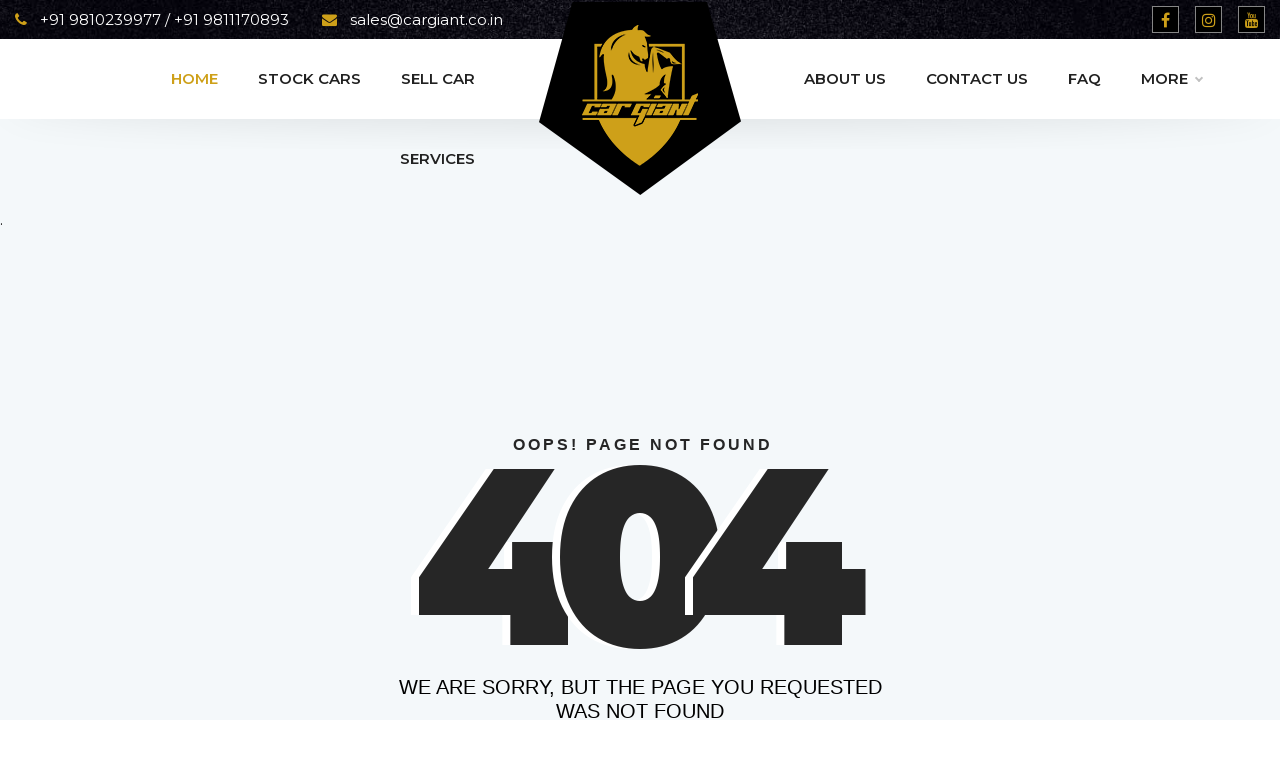

--- FILE ---
content_type: text/html; charset=UTF-8
request_url: https://cargiant.co.in/car/bmw-x1-sdrive20i-xline_275
body_size: 4483
content:
<!doctype html>
<html lang="en">
   <head>
     <meta charset="utf-8">
<meta name="viewport" content="width=device-width, initial-scale=1, shrink-to-fit=no">
<title>Welcome to Car Giant</title>
<meta name="description" content="Welcome to Car Giant">
<meta name="keywords" content="Welcome to Car Giant">
<link rel="icon" type="image/x-icon" href="https://cargiant.co.in/uploads/cms/081028813364.png">
<link rel="stylesheet" href="https://cargiant.co.in/assets/front/bootstrap.min.css">
<link rel="stylesheet" href="https://cdnjs.cloudflare.com/ajax/libs/OwlCarousel2/2.3.4/assets/owl.carousel.min.css"/>
<link rel="stylesheet" type="text/css" href="https://cdn.jsdelivr.net/npm/slick-carousel@1.8.1/slick/slick.css"/>
<!--<link rel="stylesheet" href="https://cdnjs.cloudflare.com/ajax/libs/fancybox/3.5.7/jquery.fancybox.min.css" />-->
<link rel="stylesheet" href="https://cargiant.co.in/assets/front/car-lightbox.min.css">
<link href="https://fonts.googleapis.com/css2?family=Montserrat:wght@200;300;400;500;600;700;800;900&display=swap" rel="stylesheet">
<link rel="stylesheet" href="https://cdnjs.cloudflare.com/ajax/libs/font-awesome/4.7.0/css/font-awesome.min.css" />
<link rel="stylesheet" href="https://cargiant.co.in/assets/front/cargent-menu.min.css">
<link rel="stylesheet" href="https://cargiant.co.in/assets/front/cargaint.css">
<link rel="stylesheet" href="https://cargiant.co.in/assets/front/responsive.css">
<base id="myBase" href="https://cargiant.co.in/">

<!-- Global site tag (gtag.js) - Google Analytics -->
<script async src="https://www.googletagmanager.com/gtag/js?id=G-PM2PBMQ14J"></script>
<script>
  window.dataLayer = window.dataLayer || [];
  function gtag(){dataLayer.push(arguments);}
  gtag('js', new Date());

  gtag('config', 'G-PM2PBMQ14J');
</script>     <style>
         #notfound {
  position: relative;
  height: 100vh;
}

#notfound .notfound {
  position: absolute;
  left: 50%;
  top: 50%;
  -webkit-transform: translate(-50%, -50%);
      -ms-transform: translate(-50%, -50%);
          transform: translate(-50%, -50%);
}

.notfound {
  max-width: 520px;
  width: 100%;
  line-height: 1.4;
  text-align: center;
}

.notfound .notfound-404 {
  position: relative;
  height: 240px;
}

.notfound .notfound-404 h1 {
  font-family: 'Montserrat', sans-serif;
  position: absolute;
  left: 50%;
  top: 50%;
  -webkit-transform: translate(-50%, -50%);
      -ms-transform: translate(-50%, -50%);
          transform: translate(-50%, -50%);
  font-size: 252px;
  font-weight: 900;
  margin: 0px;
  color: #262626;
  text-transform: uppercase;
  letter-spacing: -40px;
  margin-left: -20px;
}

.notfound .notfound-404 h1>span {
  text-shadow: -8px 0px 0px #fff;
}

.notfound .notfound-404 h3 {
  font-family: 'Cabin', sans-serif;
  position: relative;
  font-size: 16px;
  font-weight: 700;
  text-transform: uppercase;
  color: #262626;
  margin: 0px;
  letter-spacing: 3px;
  padding-left: 6px;
}

.notfound h2 {
  font-family: 'Cabin', sans-serif;
  font-size: 20px;
  font-weight: 400;
  text-transform: uppercase;
  color: #000;
  margin-top: 0px;
  margin-bottom: 25px;
}

@media only screen and (max-width: 767px) {
  .notfound .notfound-404 {
    height: 200px;
  }
  .notfound .notfound-404 h1 {
    font-size: 200px;
  }
}

@media only screen and (max-width: 480px) {
  .notfound .notfound-404 {
    height: 162px;
  }
  .notfound .notfound-404 h1 {
    font-size: 162px;
    height: 150px;
    line-height: 162px;
  }
  .notfound h2 {
    font-size: 16px;
  }
}
     </style>
   </head>
   <body>
      <!-- Navigation -->
         	<div class="navik-header header-shadow center-menu-1">
<div class="cargent_topbar">
    <div class="container">
        <div class="row align-items-center">
            <div class="col-md-6">
                <div class="left_top_txt">
                    <ul>
                        <li><a href="tel:+919811170893"><i class="fa fa-phone"></i> +91 9810239977 / +91 9811170893</a></li>
                        <li><a href="mailto:sales@cargiant.co.in "><i class="fa fa-envelope"></i> sales@cargiant.co.in </a></li>
                    </ul>
                </div>
            </div>
            <div class="col-md-6">
                <div class="right_top_txt">
                    <ul>
                        <li><a href="https://www.facebook.com/cargiant.naraina" target="_blank"><i class="fa fa-facebook"></i></a></li>
                        <!--<li><a href="https://twitter.com/" target="_blank"><i class="fa fa-twitter"></i></a></li>-->
                        <li><a href="https://www.instagram.com/cargiant.naraina/" target="_blank"><i class="fa fa-instagram"></i></a></li>
                        <li><a href="https://www.youtube.com/channel/UCcb9mYaHyDhapqXPlqKdhzQ" target="_blank"><i class="fa fa-youtube"></i></a></li>
                    </ul>
                </div>
            </div>
        </div>
    </div>
</div>

    <div class="container">

        <!-- Navik header -->
        <div class="navik-header-container">
            
            <!--Logo-->
            <div class="logo" data-mobile-logo="https://cargiant.co.in/uploads/cms/081028813364.png" data-sticky-logo="https://cargiant.co.in/uploads/cms/081028813364.png">
                <a href="https://cargiant.co.in/"><img src="https://cargiant.co.in/uploads/cms/081028813364.png" alt="logo"/></a>
            </div>
            
            <!-- Burger menu -->
            <div class="burger-menu">
                <div class="line-menu line-half first-line"></div>
                <div class="line-menu"></div>
                <div class="line-menu line-half last-line"></div>
            </div>

            <!--Navigation menu-->
            <nav class="navik-menu menu-caret submenu-top-border submenu-scale">
                <ul>
                    <li class="current-menu"><a href="https://cargiant.co.in/">Home</a></li>
                    <li><a href="https://cargiant.co.in/stock-cars">Stock Cars</a></li>
                    <li><a href="https://cargiant.co.in/sell-cars">Sell Car</a></li>
                    <li><a href="https://cargiant.co.in/car-service">Services</a></li>
                </ul>
                <ul>
                    <li><a href="https://cargiant.co.in/about-us">About Us</a></li>
                    <li><a href="https://cargiant.co.in/contact-us">Contact Us</a></li>
                    <li><a href="https://cargiant.co.in/faqs">Faq</a></li>
                    <li class="submenu-right"><a href="#">More</a>
                        <ul>
                            <li><a href="https://cargiant.co.in/insurance">Insurance</a></li>
                            <li><a href="https://cargiant.co.in/loan">Loan</a></li>
                            <li><a href="https://cargiant.co.in/gallery">Gallery</a></li>
                            <li><a href="https://cargiant.co.in/career">Career</a></li>
                            <li><a href="https://cargiant.co.in/blogs">Blog</a></li>
                        </ul>
                    </li>
                </ul>
            </nav>

        </div>

    </div>
</div>
		<!-- End Desktop Nav -->
      <!-- Page Content -->


<!-- End Breadcrumb -->
<!-- about section -->
<div class="trmstxt_sect bg-color section-padding">.
    <div class="container">
        <div class="">
            <div id="notfound">
<div class="notfound">
<div class="notfound-404">
<h3>Oops! Page not found</h3>
<h1><span>4</span><span>0</span><span>4</span></h1>
</div>
<h2>we are sorry, but the page you requested was not found</h2>
</div>
</div>
        </div>
    </div>
</div>



      <!-- Footer Arwa -->
<div class="footer">
    <div class="container">
        <div class="top_footer">
            <div class="newsltter_box">
                <div class="row align-items-center">
                    <div class="col-md-5">
                        <div class="newslettr_txt"><p>Subscribe to our Newsletter </p></div>
                    </div>
                    <div class="col-md-7">
						<div class="news_mss"></div>
                        <div class="newslettr_form">							
                            <div class="news_frm_wrp">
                                <form action="#" method="post">
                                    <input type="email"  name="email" value="" id="newsemail" class="form-control" placeholder="Enter You Email..." required>
                                    <button type="button" onclick="return save_newslletter_data();"><i class="fa fa-paper-plane-o" aria-hidden="true"></i></button>
                                </form>
                            </div>
                        </div>
                    </div>
                </div>
            </div>
        </div>

        <div class="bottm_footer">
            <div class="footer_nav">
                <ul>
                    <li><a href="https://cargiant.co.in/">Home</a></li>
                    <li><a href="https://cargiant.co.in/stock-cars">Stock Cars</a></li>
                    <li><a href="https://cargiant.co.in/sell-cars">Sell Car</a></li>
                    <li><a href="https://cargiant.co.in/car-service">Services</a></li>
					<li><a href="https://cargiant.co.in/about-us">About Us</a></li>
					<li><a href="https://cargiant.co.in/terms-conditions">Terms & Conditions</a></li>
					<li><a href="https://cargiant.co.in/privacy-policy">Privacy policy</a></li>
                    <li><a href="https://cargiant.co.in/contact-us">Contact Us</a></li>
					<li><a href="https://cargiant.co.in/blogs">Blog</a></li>
                    <li><a href="https://cargiant.co.in/loan">Loan</a></li>
                </ul>
                 <ul>
                                                              <li><a href="https://cargiant.co.in/stock-cars/brand-audi">Audi</a></li>
                                         <li><a href="https://cargiant.co.in/stock-cars/brand-bentley">Bentley</a></li>
                                         <li><a href="https://cargiant.co.in/stock-cars/brand-bmw">BMW</a></li>
                                         <li><a href="https://cargiant.co.in/stock-cars/brand-ford">Ford</a></li>
                                         <li><a href="https://cargiant.co.in/stock-cars/brand-hyundai">Hyundai</a></li>
                                         <li><a href="https://cargiant.co.in/stock-cars/brand-jaguar">Jaguar</a></li>
                                         <li><a href="https://cargiant.co.in/stock-cars/brand-jeep">Jeep</a></li>
                                         <li><a href="https://cargiant.co.in/stock-cars/brand-kia">Kia</a></li>
                                         <li><a href="https://cargiant.co.in/stock-cars/brand-land-rover">Land Rover</a></li>
                                         <li><a href="https://cargiant.co.in/stock-cars/brand-lexus">Lexus</a></li>
                                         <li><a href="https://cargiant.co.in/stock-cars/brand-mahindra">Mahindra</a></li>
                                         <li><a href="https://cargiant.co.in/stock-cars/brand-mercedes-benz">Mercedes Benz</a></li>
                                         <li><a href="https://cargiant.co.in/stock-cars/brand-mg">MG</a></li>
                                         <li><a href="https://cargiant.co.in/stock-cars/brand-mini">Mini</a></li>
                                         <li><a href="https://cargiant.co.in/stock-cars/brand-porsche">Porsche</a></li>
                                         <li><a href="https://cargiant.co.in/stock-cars/brand-skoda">Skoda</a></li>
                                         <li><a href="https://cargiant.co.in/stock-cars/brand-toyota">Toyota</a></li>
                                         <li><a href="https://cargiant.co.in/stock-cars/brand-volvo">Volvo</a></li>
                                     </ul>
                 <ul>
                    
                    <li><a href="https://www.cargiant.co.in/used-luxury-cars-10-lakh-to-20-lakh">Search car by Price</a></li>
                    <li><a href="https://cargiant.co.in/car-body-suv">Search car by Body Type</a></li>
                    <li><a href="https://cargiant.co.in/car-year-2022">Search car by Year</a></li>
                    <li><a href="https://cargiant.co.in/car-fuel-diesel">Search car by Fuel</a></li>
                    <li><a href="https://cargiant.co.in/luxury-vehicles/black">Search car Color</a></li>
                </ul>
            </div>
        </div>

    </div>

    <div class="copyright_footer">
        <div class="container">
            <div class="row">
                <div class="col-md-6">
                    <div class="copyright_text_p">
                        <p>©  2021 Car giant India Pvt. Ltd. All Rights Reserved.</p>
                    </div>
                </div>
                <div class="col-md-6">
                    <div class="credits_txt">
                        <p>Design by Pixel excel.</p>
                    </div>
                </div>
            </div>
        </div>
    </div>

</div>
    
<script src="https://cdnjs.cloudflare.com/ajax/libs/jquery/3.6.0/jquery.min.js"></script>    
<script src="https://cdn.jsdelivr.net/npm/popper.js@1.16.1/dist/umd/popper.min.js" ></script>
<script src="https://cdn.jsdelivr.net/npm/bootstrap@4.6.0/dist/js/bootstrap.min.js"></script>   
<script src="https://cdnjs.cloudflare.com/ajax/libs/OwlCarousel2/2.3.4/owl.carousel.min.js"></script>
<script type="text/javascript" src="https://cdn.jsdelivr.net/npm/slick-carousel@1.8.1/slick/slick.min.js"></script>
<script type="text/javascript" src="https://cargiant.co.in/assets/front/car-lightbox.min.js"></script>
<!--<script src="https://cdnjs.cloudflare.com/ajax/libs/fancybox/3.5.7/jquery.fancybox.min.js" ></script>-->
<script type="text/javascript" src="https://cargiant.co.in/assets/front/cargent-menu.js"></script>
<script type="text/javascript" src="https://cargiant.co.in/assets/front/cargaint.js"></script>
<script src="https://cargiant.co.in/assets/admin/parsley/parsley.js"></script>
 <script type="text/javascript" language="javascript">
    var $ = jQuery.noConflict();
</script>
<script type="text/javascript">

// Fancybox Config
// $('[data-fancybox="gallery_carfncy"]').fancybox({
//   buttons: [
//     "slideShow",
//     "thumbs",
//     "zoom",
//     "fullScreen",
//     "share",
//     "close"
//   ],
//   loop: false,
//   protect: true
// });

baguetteBox.run('.tz-gallery');


function save_newslletter_data()

{

	var email = $('#newsemail').val();

	if(email!="" && isValidEmailAddress(email))

	{

		$.ajax({

			type:'POST',

			url:"https://cargiant.co.in/ajax/save_news_latter",

			data:{"email":email},

			success: function( datas)

			{

				if(datas==0)

				{

					$(".news_mss").html('<div class="alert alert-success" role="alert">Thank you for subscribing!</div>');

				}else

				{

					$(".news_mss").html('<div class="alert alert-danger" role="alert">sorry that email address is already taken.</div>');

				}	

				

            },

		});

	}

	else

	{

		$(".news_mss").html('<div class="alert alert-danger" role="alert">Please enter valid email address.</div>');

	}	

}
function isValidEmailAddress(emailAddress) {

    var pattern = new RegExp(/^(("[\w-\s]+")|([\w-]+(?:\.[\w-]+)*)|("[\w-\s]+")([\w-]+(?:\.[\w-]+)*))(@((?:[\w-]+\.)*\w[\w-]{0,66})\.([a-z]{2,6}(?:\.[a-z]{2})?)$)|(@\[?((25[0-5]\.|2[0-4][0-9]\.|1[0-9]{2}\.|[0-9]{1,2}\.))((25[0-5]|2[0-4][0-9]|1[0-9]{2}|[0-9]{1,2})\.){2}(25[0-5]|2[0-4][0-9]|1[0-9]{2}|[0-9]{1,2})\]?$)/i);

    return pattern.test(emailAddress);

}


$(document).on('change','.brand',function(){    
                var brand_id = $(this).val();
                if(brand_id!="")
                {
                  $.ajax({
                      type:'post',
                      url:'https://cargiant.co.in/ajax/get_models_for_front_by_brand',
                      data:{'BRAND_ID':brand_id},
                      beforeSend:function(){ $('.model').html("<option value='0'>Loading ...</option>"); },
                      success:function (response_data)
                      {
                          if(response_data!='')
                          {
                              $('.model').html(response_data);
                          }
                          else
                          {
                              $('.model').html("<option value='0'>Any Model</option>");
                          }

                      }
                  });
                }
});
$(document).on('change','.model',function(){    
                var model_id = $(this).val();
                if(model_id!="")
                {
                  $.ajax({
                      type:'post',
                      url:'https://cargiant.co.in/ajax/get_varient_for_admin_by_model',
                      data:{'model_id':model_id},
                      beforeSend:function(){ $('.variant').html("<option value='0'>Loading ...</option>"); },
                      success:function (response_data)
                      {
                          if(response_data!='')
                          {
                              $('.variant').html(response_data);
                          }
                          else
                          {
                              $('.variant').html("<option value='0'>Any Model</option>");
                          }

                      }
                  });
                }
});


$(document).on("click","#bookcarnow",function(){
    var car_id = $(this).attr('car-id');
    $("#form_car_id").val(car_id);
    $("#booknowcar_all").attr('action', 'https://cargiant.co.in/reserve-car/'+car_id );
    $('#book_now').modal('show');
})

$(document).ready(function(){
    $("#booknowcar_all").parsley();
});


$('.popover-dismiss').popover({
  trigger: 'focus'
})
$(function () {
  $('[data-toggle="popover"]').popover();
})
      
      
</script>

<script type="text/javascript">
 var vsid = "kc22964f8b4d145";
 (function() { 
 var vsjs = document.createElement('script'); vsjs.type = 'text/javascript'; vsjs.async = true; vsjs.setAttribute('defer', 'defer');
  vsjs.src = ('https:' == document.location.protocol ? 'https://' : 'http://') + 'www.leadchatbot.com/vsa/chat.js';
   var s = document.getElementsByTagName('script')[0]; s.parentNode.insertBefore(vsjs, s);
 })();
</script>

      


   </body>
</html>


--- FILE ---
content_type: text/css
request_url: https://cargiant.co.in/assets/front/responsive.css
body_size: 1767
content:
@media (min-width:1600px) {
    .cargent_bannr {
        height: 700px;
        overflow: hidden;
    }
}

@media (min-width: 1200px){
.container, .container-lg, .container-md, .container-sm, .container-xl {
    max-width: 1440px;
}
.w-big {
    -ms-flex: 0 0 30%;
    flex: 0 0 30%;
    max-width: 30%;
}
.w-small{
    -ms-flex: 0 0 20%;
    flex: 0 0 20%;
    max-width: 20%;
}
.navik-header .logo img {
    position: relative;
    max-height: 208px;
    margin-top: -40px;
}
.navik-header-container {
    height: 80px;
}
.navik-menu>ul>li>a {
    height: 80px;
    line-height: 80px;
}
.navik-header.sticky .logo img {
    max-height: 70px;
    position: unset;
    margin-top: auto;
}
.navik-menu.submenu-top-border li>ul {
    border-top: 3px solid #cea019;
}

.breadcrumb_filter .invntry_filter .w-big {
    -ms-flex: 0 0 27%;
    flex: 0 0 27%;
    max-width: 27%;
}
.breadcrumb_filter .invntry_filter .w-small {
    -ms-flex: 0 0 23%;
    flex: 0 0 23%;
    max-width: 23%;
}
.blog_single .col-md-3 {
    padding-left: 40px;
}

.cargent_bannr .container {
    max-width: 1600px;
}
.slider_car_inf_flx .container{
    max-width: 1440px;
}

}

@media (max-width: 1499px){
    .bannr_car_img.slick-center img {
    max-width: 368px;
}
.bannr_car_img.slick-center .car_circle {
    /* width: 603px; */
    bottom: -54px;
    height: 136%;
}
.w-big {
    -ms-flex: 0 0 25%;
    flex: 0 0 25%;
    max-width: 25%;
}
.w-small {
    -ms-flex: 0 0 25%;
    flex: 0 0 25%;
    max-width: 25%;
}

}

@media (max-width: 1390px) and (min-width:1200px){
.breadcrumb_filter .btn-yellow-round button {
    white-space: nowrap;
    font-size: 10px !important;
}



}

@media (max-width: 1199px){
    .navik-header .logo {
    padding: 12px 40px 12px 0;
     text-align: left;
}
.navik-header .logo img {
    max-width: 74px;
}
.burger-menu {
    top: 39px;
}
.bannr_car_img.slick-center .car_circle {
    width: 443px;
    /* width: 100%; */
    bottom: -55px;
    
}
.cargent_bannr {
    padding-top: 115px;
    
}
.slider_car_inf_flx {
    margin-top: -122px;
}
.hm_bnr_arr {
    top: 62%;
}
.w-big {
    -ms-flex: 0 0 50%;
    flex: 0 0 50%;
    max-width: 50%;
}
.w-small {
    -ms-flex: 0 0 100%;
    flex: 0 0 100%;
    max-width: 100%;
    margin-top: 32px;
}
.how_circle:before {
    right: -35%;
}
.doyou_left_txt {
    padding-top: 50px;
    padding-bottom: 50px;
}
.doyou_rgt_img img {
    width: auto;
    height: 100%;
}
.doyou_rgt_img {
    height: 100%;
    overflow: hidden;
}
.bradcrumb_tp .col-md-4, .bradcrumb_tp .col-md-8 {
    -ms-flex: 0 0 100%;
    flex: 0 0 100%;
    max-width: 100%;
}
.breadcrumb_filter {
    margin-bottom: -50px;
}
.sellcar_counter .lft_cl_txt {
    -webkit-mask-image: radial-gradient(circle 11px at 132% 39px, transparent 0, transparent 61px, black 62px);
}
.sellcar_counter .rght_cl_txt {
    -webkit-mask-image: radial-gradient(circle 11px at -54px 40px, transparent 0, transparent 61px, black 62px);
}


}

@media (max-width: 991px){
    .car_counter .col-md-6 {
    -ms-flex: 0 0 100%;
    flex: 0 0 100%;
    max-width: 100%;
}
.how_circle:before, .how_circle:after{
    display:none;
}
.blog_sec .col-md-6 {
    -ms-flex: 0 0 100%;
    flex: 0 0 100%;
    max-width: 100%;
    margin-bottom: 30px;
}
.blog_small_thmb {
    margin-bottom: 30px;
}

.counter_sect#sellcars .col-md-6 {
    -ms-flex: 0 0 100%;
    flex: 0 0 100%;
    max-width: 100%;
}
.sellcar_counter .rght_cl_txt {
    -webkit-mask-image: radial-gradient(circle 11px at -54px 32px, transparent 0, transparent 61px, black 62px);
}
.sellcar_counter .lft_cl_txt {
    -webkit-mask-image: radial-gradient(circle 11px at 118% 31px, transparent 0, transparent 61px, black 62px);
}

}

@media (max-width: 767px){
    .right_top_txt {
    display: none;
}
.left_top_txt ul li:last-child {
    display: none;
}
.left_top_txt ul {
    text-align: center;
}
.right_car_txt {
    text-align: left;
    margin-top: 32px;
    margin-bottom: 42px;
}
.car_light img {
    max-width: 90%;
}
.bannr_car_img.slick-center .car_circle {
    box-shadow: 0px 0px 11px 0px rgb(255 255 255 / 34%), inset 0px 0px 70px 0px rgb(255 255 255 / 34%);
}
.hm_bnr_arr {
    top: 64%;
    
}
.w-big {
    -ms-flex: 0 0 100%;
    flex: 0 0 100%;
    max-width: 100%;
}
.fteatrd_rt_img {
    margin-top: 30px;
}
.hoe_cirle_outr {
    margin-bottom: 60px;
}
.doyou_rgt_img img {
    width: 100%;
    height: auto;
}
.blog_txtbx {
    position: relative;
    background: #eeeeee;
    max-width: 100%;
}
.blog_small_thmb {
    display: block;
}
.blog_img_sml {
    max-width: 100%;
}
.blg_flx_rigt {
    background: #eeeeee;
    margin-left: 0;
}
.getintch_img {
    margin-top: 50px;
}
.newslettr_txt {
    border-right: none;
    border-bottom: 1px solid #fff;
}
.copyright_text_p {
    text-align: center;
    margin-bottom: 10px;
}
.credits_txt {
    text-align: center;
}
.sellcar_counter .counter_inr_txt h3 {
    font-size: 11px;
}
.sellcar_counter .lft_cl_txt {
    -webkit-mask-image: radial-gradient(circle 11px at 128% 26px, transparent 0, transparent 61px, black 62px);
}
.sellcar_counter .rght_cl_txt {
    -webkit-mask-image: radial-gradient(circle 11px at -56px 27px, transparent 0, transparent 61px, black 62px);
}
.col-md-6.sellcar_counter {
    margin-top: 40px;
}
.view_cr_head h2 {
    font-size: 20px;
    margin-bottom: 6px;
}
.view_cr_head h3 {
    font-size: 20px;
}
.featr_txt_cr h3 {
    font-size: 18px;
    font-weight: 400;
    color: #858585;
}
.featr_txt_cr h4 {
    font-size: 17px;
    font-weight: 700;
    color: #d19d03;
}
.highlght_lst li {
    margin-bottom: 16px;
    font-size: 17px;
    font-weight: 500;
    display: block !important;
    float: none !important;
    width: 100% !important;
}
.main_head_bredc h1 {
    font-size: 26px;
}
.brade_head_center {
    min-height: 50px !important;
    text-align: center;
    height: 100%;
}
.view_cr_head h3 i {
    font-size: 18px;
    margin-right: 7px;
}




}

@media (max-width: 520px){
.feat_left_contnt h2 {
    font-size: 32px;
}
.feat_left_contnt h3 {
    font-size: 28px;
}
.featrd_prc small {
    font-size: 22px;
}
.featrd_prc i {
    font-size: 28px;
}
.featrd_prc span {
    font-size: 30px;
    
}
.invntry_box {
    padding: 50px 20px;
}
.breadcrumb_filter {
    padding: 27px 25px 20px;
}
.sellcar_counter .counter_cl_img {
    max-width: 70px;
}
.counter_inr_txt {
    padding: 20px 9px;
}
.sellcar_counter .lft_cl_txt {
    -webkit-mask-image: radial-gradient(circle 11px at 132% 26px, transparent 0, transparent 61px, black 62px);
}

}

@media (max-width: 440px){
    .bannr_car_img.slick-center img {
    max-width: 300px;
}
.bannr_car_img.slick-center .car_circle {
    width: 343px;
    /* width: 100%; */
    bottom: 20px;
    height: 116%;
}
.hm_bnr_arr {
    top: 55%;}
    
    .slick-initialized .slick-slide {
    overflow: hidden !important;
}
.blog_meta > div {
    width: 50%;
}
.sellcar_counter .lft_cl_txt {
    -webkit-mask-image: none;
}
.sellcar_counter .rght_cl_txt {
     -webkit-mask-image: none;
}
.sellcar_counter .counter_inr_txt h3 {
    font-size: 11px;
    text-transform: lowercase;
}


}

@media (max-width: 370px){
.bannr_car_img.slick-center img {
    max-width: 260px;
}
.bannr_car_img.slick-center .car_circle {
    width: 293px;
    /* width: 100%; */
    bottom: 80px;
    height: 96%;
}
.slider_car_inf_flx {
    margin-top: -182px;
}
.hm_bnr_arr {
    top: 48%;
}

}




--- FILE ---
content_type: application/javascript
request_url: https://cargiant.co.in/assets/front/cargent-menu.js
body_size: 2607
content:
/**
	Navik - HTML header navigation menu - v1.4.2
 	Copyright (c) 2020, Pophonic
	
	Author: Pophonic
	Profile: https://codecanyon.net/user/pophonic
	
**/

jQuery(document).ready(function() {
	
	"use strict";
	
	/* ========== Sticky on scroll ========== */
	function stickyNav() {

		var scrollTop = jQuery(window).scrollTop(),
			noSticky = jQuery('.no-sticky'),
			viewportSm = jQuery('.viewport-sm'),
			viewportLg = jQuery('.viewport-lg'),
			viewportLgBody = viewportLg.parent('body'),
			viewportLgNosticky = jQuery('.viewport-lg.no-sticky'),
			viewportLgNostickyBody = viewportLgNosticky.parent('body'),
			viewportLgLogo = viewportLg.find('.logo img'),
			viewportLgNostickyLogo = viewportLgNosticky.find('.logo img'),
			headerTransparentLg = jQuery('.viewport-lg.header-transparent'),
			headerTransparentLgNosticky = jQuery('.viewport-lg.header-transparent.no-sticky'),
			headerTransparentLgBody = headerTransparentLg.parent('body'),
			headerOpacityLg = jQuery('.viewport-lg.header-opacity'),
			headerOpacityLgNosticky = jQuery('.viewport-lg.header-opacity.no-sticky'),
			headerOpacityLgBody = headerOpacityLg.parent('body');

		if (scrollTop > navikHeaderHeight) {
			navikHeader.addClass('sticky');
			viewportLgLogo.attr('src', stickyLogoSrc);
			viewportLgNostickyLogo.attr('src', logoSrc);
			headerTransparentLg.removeClass('header-transparent-on');
			headerOpacityLg.removeClass('header-opacity-on');
			headerTransparentLgNosticky.addClass('header-transparent-on');
			headerOpacityLgNosticky.addClass('header-opacity-on');
			viewportLgBody.css("margin-top", navikHeaderHeight);
			viewportLg.css("margin-top", -navikHeaderHeight);
		} else {
			navikHeader.removeClass('sticky');
			viewportLgLogo.attr('src', logoSrc);
			headerTransparentLg.addClass('header-transparent-on');
			headerOpacityLg.addClass('header-opacity-on');
			viewportLgBody.add(viewportLg).css("margin-top", "0");
		}

		noSticky.removeClass('sticky');
		viewportSm.removeClass('sticky');
		
		headerTransparentLg.add(headerTransparentLgBody).add(headerOpacityLg).add(headerOpacityLgBody).add(viewportLgNostickyBody).add(viewportLgNosticky).css("margin-top", "0");

		var logoCenterWidth = jQuery('.logoCenter .logo img').width(),
			menuCenterOneWidth = jQuery('.center-menu-1 .navik-menu').width(),
			menuCenterOneListMenu = jQuery('.center-menu-1 .navik-menu > ul'),
			menuCenterOneListWidth = menuCenterOneWidth - logoCenterWidth;

		if (jQuery(window).width() < 1200) {
			menuCenterOneListMenu.outerWidth( menuCenterOneWidth );
		} else {
			menuCenterOneListMenu.outerWidth( menuCenterOneListWidth / 2 );
		}

		jQuery('.logoCenter').width(logoCenterWidth);
		
	}

	/* ========== Menu overlay transition ========== */
	function overlayMenuTransition() {
		var overlayMenuFirst = jQuery('.navik-menu-overlay > ul > li:first-child'),
			overlayMenuList = jQuery('.navik-menu-overlay > ul > li');

		overlayMenuFirst.attr('data-delay', '0');

		overlayMenuList.each(function(){
			var $this = jQuery(this),
				overlayMenuNext = $this.next('li'),
				menuDataDelay = $this.attr('data-delay'),
				menuDataDelayNext = parseInt(menuDataDelay) + parseInt('100');

			overlayMenuNext.attr('data-delay', menuDataDelayNext);

			$this.delay(menuDataDelay).queue(function(next) {
				jQuery(this).addClass("menuSlideIn");
				next();
			});
		});
	}

	/* ========== Horizontal navigation menu ========== */
	if (jQuery('.navik-header').length) {

		var navikHeader = jQuery('.navik-header'),
			navikHeaderHeight = navikHeader.height(),
			logo = navikHeader.find('.logo'),
			logoImg = logo.find('img'),
			logoSrc = logoImg.attr('src'),
			logoClone = logo.clone(),
			mobileLogoSrc = logo.data('mobile-logo'),
			stickyLogoSrc = logo.data('sticky-logo'),
			burgerMenu = navikHeader.find('.burger-menu'),
			navikMenuListWrapper = jQuery('.navik-menu > ul'),
			navikMenuListDropdown = jQuery('.navik-menu ul li:has(ul)'),
			headerShadow = jQuery('.navik-header.header-shadow'),
			headerTransparent = jQuery('.navik-header.header-transparent'),
			headerOpacity = jQuery('.navik-header.header-opacity'),
			megaMenuFullwidthContainer = jQuery('.mega-menu-fullwidth .mega-menu-container');

		/* ========== Center menu 1 ========== */
		jQuery('.center-menu-1 .navik-menu > ul:first-child').after('<div class="logoCenter"></div>');
		jQuery('.logoCenter').html(logoClone);

		/* ========== Mega menu fullwidth wrap container ========== */
		megaMenuFullwidthContainer.each(function(){
			jQuery(this).children().wrapAll('<div class="mega-menu-fullwidth-container"></div>');
		});

		/* ========== Window resize ========== */
		jQuery(window).on("resize", function() {

			var megaMenuContainer = jQuery('.mega-menu-fullwidth-container');

			if (jQuery(window).width() < 1200) {

				logoImg.attr('src', mobileLogoSrc);
				navikHeader.removeClass('viewport-lg');
				navikHeader.addClass('viewport-sm');
				headerTransparent.removeClass('header-transparent-on');
				headerOpacity.removeClass('header-opacity-on');
				megaMenuContainer.removeClass('container');

			} else {

				logoImg.attr('src', logoSrc);
				navikHeader.removeClass('viewport-sm');
				navikHeader.addClass('viewport-lg');
				headerTransparent.addClass('header-transparent-on');
				headerOpacity.addClass('header-opacity-on');
				megaMenuContainer.addClass('container');

			}

			stickyNav();

		}).resize();

		/* ========== Dropdown Menu Toggle ========== */
		burgerMenu.on("click", function(){
			jQuery(this).toggleClass('menu-open');
			navikMenuListWrapper.slideToggle(300);
		});
		
		navikMenuListDropdown.each(function(){
			jQuery(this).append( '<span class="dropdown-plus"></span>' );
			jQuery(this).addClass('dropdown_menu');
		});
		
		jQuery('.dropdown-plus').on("click", function(){
			jQuery(this).prev('ul').slideToggle(300);
			jQuery(this).toggleClass('dropdown-open');
		});
		
		jQuery('.dropdown_menu a').append('<span></span>');

		/* ========== Added header shadow ========== */
		headerShadow.append('<div class="header-shadow-wrapper"></div>');

		/* ========== Sticky on scroll ========== */
		jQuery(window).on("scroll", function() {
			stickyNav();
		}).scroll();

		/* ========== Menu hover transition ========== */
		var listMenuHover4 = jQuery('.navik-menu.menu-hover-4 > ul > li > a');
		listMenuHover4.append('<div class="hover-transition"></div>');

	}

	/* ========== Overlay navigation menu ========== */
	if (jQuery('.navik-header-overlay').length) {

		var navikHeaderOverlay = jQuery('.navik-header-overlay'),
			navikMenuOverlay = jQuery('.navik-menu-overlay'),
			burgerMenuOverlay = navikHeaderOverlay.find('.burger-menu'),
			lineMenuOverlay = navikHeaderOverlay.find('.line-menu'),
			menuOverlayLogo = navikHeaderOverlay.find('.logo'),
			overlayLogoClone = menuOverlayLogo.clone(),
			menuWrapperLogoSrc = menuOverlayLogo.data('overlay-logo'),
			menuOverlayListDropdown = jQuery('.navik-menu-overlay > ul > li:has(ul)'),
			menuOverlayLink = jQuery('.navik-menu-overlay > ul > li > a'),
			menuSlide = jQuery('.navik-header-overlay.menu-slide'),
			menuSlideSubmenuLink = menuSlide.find('.navik-menu-overlay > ul ul a'),
			menuSlideSubmenuDropdown = menuSlide.find('.navik-menu-overlay > ul > li > ul li:has(ul)'),
			menuSocialMedia = navikMenuOverlay.next('.menu-social-media'),
			submenuVerticalListItem = jQuery('.submenu-vertical > ul > li > ul li:has(ul)'),
			submenuVerticalLink = jQuery('.submenu-vertical > ul > li > ul a');

		lineMenuOverlay.wrapAll('<span></span>');
		menuOverlayLink.wrap('<div class="menu-overlay-link"></div>');
		submenuVerticalLink.wrap('<div class="menu-overlay-link"></div>');
		menuSlideSubmenuLink.wrap('<div class="menu-overlay-link"></div>');

		/* ========== Submenu Toggle ========== */
		menuOverlayListDropdown.each(function(){
			var menuOverlayDropdownLink = jQuery(this).children('.menu-overlay-link');
			menuOverlayDropdownLink.prepend( '<span class="overlay-dropdown-plus"></span>' );
			jQuery(this).addClass('overlay_dropdown_menu');
		});

		submenuVerticalListItem.each(function(){
			var submenuVerticalDropdownLink = jQuery(this).children('.menu-overlay-link');
			submenuVerticalDropdownLink.prepend( '<span class="overlay-dropdown-plus"></span>' );
			jQuery(this).addClass('overlay_dropdown_menu');
		});

		menuSlideSubmenuDropdown.each(function(){
			var submenuVerticalDropdownLink = jQuery(this).children('.menu-overlay-link');
			submenuVerticalDropdownLink.prepend( '<span class="overlay-dropdown-plus"></span>' );
			jQuery(this).addClass('overlay_dropdown_menu');
		});

		jQuery('.overlay_dropdown_menu > ul').addClass('overlay-submenu-close');
		
		jQuery('.overlay-dropdown-plus').on("click", function(){
			var $thisParent = jQuery(this).parent('.menu-overlay-link');
			$thisParent.next('ul').slideToggle(300).toggleClass('overlay-submenu-close');
			jQuery(this).toggleClass('overlay-dropdown-open');
		});

		navikMenuOverlay.add(menuSocialMedia).wrapAll('<div class="nav-menu-wrapper"></div>');

		var overlayNavMenuWrapper = jQuery('.nav-menu-wrapper');

		overlayNavMenuWrapper.prepend(overlayLogoClone);
		overlayNavMenuWrapper.find('.logo img').attr('src', menuWrapperLogoSrc);

		var menuOverlayHover = jQuery('.navik-menu-overlay > ul > .overlay_dropdown_menu > ul');

		menuOverlayHover.each(function(){
			jQuery(this).on("mouseenter", function () {
				jQuery(this).parents("li").addClass("overlay-menu-hover");
			});
			jQuery(this).on("mouseleave", function () {
				jQuery(this).parents("li").removeClass("overlay-menu-hover");
			});
		});

		/* ========== Menu overlay open ========== */
		burgerMenuOverlay.on("click", function(){

			var overlayMenuList = jQuery('.navik-menu-overlay > ul > li');

			jQuery(this).toggleClass('menu-open');
			overlayNavMenuWrapper.toggleClass('overlay-menu-open');
			overlayMenuList.removeClass("menuSlideIn");
			
			if (jQuery(this).hasClass("menu-open")) {
				overlayMenuTransition();
				overlayMenuList.removeClass("menuSlideOut").addClass("menuFade");
			}

			if (!jQuery(this).hasClass("menu-open")) {
				overlayMenuList.addClass("menuSlideOut").removeClass("menuFade");
			}

		});

		/* ========== Menu slide settings ========== */
		var menuSlideNavWrapper = menuSlide.find('.nav-menu-wrapper'),
			menuSlideNavLogo = menuSlideNavWrapper.find('.logo');

		if (navikHeaderOverlay.hasClass('menu-slide')){
			navikHeaderOverlay.removeClass('overlay-center-menu');
		}

		menuSlideNavLogo.remove();
		menuSlideNavWrapper.after('<div class="slidemenu-bg-overlay"></div>');

		jQuery('.slidemenu-bg-overlay').on("click", function(){
			menuSlideNavWrapper.removeClass('overlay-menu-open');
			burgerMenuOverlay.removeClass('menu-open');
		});

	}

	/* ========== Fixed sidebar menu ========== */
	if (jQuery('.navik-fixed-sidebar').length) {
		var navikFixedSidebar = jQuery('.navik-fixed-sidebar'),
			navikMenuFixed = jQuery('.navik-menu-fixed'),
			navikSideContent = jQuery('.navik-side-content'),
			logoFixedSidebar = navikFixedSidebar.find('.logo'),
			logoClone = logoFixedSidebar.clone(),
			burgerMenuFixedSidebar = navikFixedSidebar.find('.burger-menu'),
			burgerMenuDetach = burgerMenuFixedSidebar.detach(),
			navikFixedDropdown = navikMenuFixed.find('li:has(ul)');

		navikFixedSidebar.parent('body').addClass('body-fixed-sidebar');
		navikFixedSidebar.after('<div class="fixedsidebar-bg-overlay"></div>').after(burgerMenuDetach);
		navikSideContent.prepend(logoClone);

		jQuery('.navik-fixed-sidebar .logo, .navik-menu-fixed').wrapAll('<div class="fixed-menu-wrap"></div>');

		var burgerMenuMove = navikFixedSidebar.next('.burger-menu'),
			fixedSidebarlineMenu = burgerMenuMove.find('.line-menu');

		fixedSidebarlineMenu.wrapAll('<span></span>');

		/* ========== Side menu open on mobile ========== */
		burgerMenuMove.on("click", function(){
			jQuery(this).toggleClass('menu-open');
			navikFixedSidebar.toggleClass('fixed-sidebar-open');
		});

		jQuery('.fixedsidebar-bg-overlay').on("click", function(){
			navikFixedSidebar.removeClass('fixed-sidebar-open');
			burgerMenuMove.removeClass('menu-open');
		});

		/* ========== Submenu collapse ========== */
		navikFixedDropdown.each(function(){
			jQuery(this).append( '<span class="overlay-dropdown-plus"></span>' );
		});

		jQuery('.overlay-dropdown-plus').on("click", function(){
			jQuery(this).prev('ul').slideToggle(300).toggleClass('submenu-collapse');
			jQuery(this).toggleClass('overlay-dropdown-open');
		});
	}

	/* ========== Menu icon color ========== */
	jQuery('.navik-menu-icon').css('color', function () {
		var iconColorAttr = jQuery(this).data('fa-color');
		return iconColorAttr;
	});

});

--- FILE ---
content_type: application/javascript
request_url: https://www.leadchatbot.com/vsa/chat-kc22964f8b4d145.js?ver=1769210
body_size: -1276
content:
// chatbot empty lines
